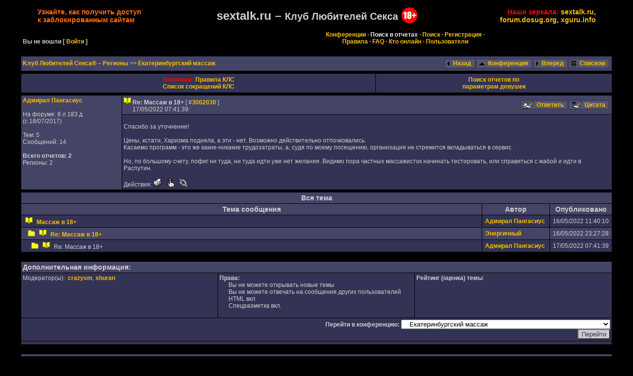

--- FILE ---
content_type: text/html; charset=windows-1251
request_url: http://xguru.info/showthreaded.php?Cat=0&Number=3002055&Main=3001967
body_size: 20771
content:
<!-- START OF header.tmpl TEMPLATE -->
<html dir="ltr">
<head>
<meta name="robots" content="index, follow" />
<meta name="keywords" content="Клуб Любителей Секса, КЛС, sextalk, сексталк, сектолк, сексток" />

<meta http-equiv="Content-Type" content="text/html; charset=windows-1251" />
<link rel="stylesheet" href="/stylesheets/COMMON.css" type="text/css" />
<link rel="stylesheet" href="/stylesheets/classic.css" type="text/css" />
<script language="javascript" src="http://ajax.googleapis.com/ajax/libs/jquery/3.6.0/jquery.min.js"></script>	
<script language="javascript" src="http://xguru.info/addfunc/javascript/main2.js"></script>
<script language="javascript" src="http://xguru.info/addfunc/javascript/main.js"></script>
<title>Клуб Любителей Секса (КЛС): Массаж в 18+</title>
</head>
<body>
<!-- END OF header.tmpl TEMPLATE --><center><table cellpadding="2" width="90%"><tr>
<td align=left valign=middle width=20% nowrap><a href=/antizapret style='font-size:14; font-weight: bold; color: #FF7000;'>Узнайте, как получить доступ <br>к заблокированным сайтам</a></td>
<td align=center valign=middle width=60% nowrap>
<table valign=middle><tr><td valign=middle align=right>
<span style='font-size:24; font-weight: bold; font-family: helvetica,arial;'>sextalk.ru&nbsp;&ndash; <span style='font-size:20; font-weight: bold; font-family: helvetica,arial;'>Клуб Любителей Секса</span></span>
</td><td align=left valign=middle>
&nbsp;<img alt='18+' border=0 width=32 height=32 src=/images/18plus.png>
</td></tr></table>
</td>
<td align=right valign=middle width=20% nowrap><span style="font-size:14; font-weight: bold; font-family: helvetica,arial;">
 <font color=red>Наши зеркала:</font>
 <a href=http://sextalk.ru/showthreaded.php?Cat=0&Number=3002055&Main=3001967>sextalk.ru</a>,
 <br>
 <a href=http://forum.dosug.org/showthreaded.php?Cat=0&Number=3002055&Main=3001967>forum.dosug.org</a>,
 <a href=http://xguru.info/showthreaded.php?Cat=0&Number=3002055&Main=3001967>xguru.info</a>
</span></td>
</tr></table>
</center>
<table width="95%" align="center" cellpadding="1" cellspacing="1" class="tablesurround">
<tr>
<td>
<table cellpadding="3" cellspacing="1" width="100%" class="tableborders">

<tr>
<td align="left" class="menubar" width="30%" valign="bottom">
Вы не вошли
<span style='white-space: nowrap;'>[<a href="http://xguru.info/logout.php?Cat=0"> Войти </a>]</span>
</td>
<td align="center" class="menubar" width="70%">
<a href="http://xguru.info/ubbthreads.php?Cat=0">Конференции</a>
 &middot;
<a href= http://xguru.info/addfunc/reports/search_rep.php?Board=massr_ekb ><span style='color: #F0F0F0;'>Поиск в отчетах</span></a>
 &middot;
<a href="http://xguru.info/search.php?Cat=0">Поиск</a>
 &middot;
<a href="http://xguru.info/newuser.php?Cat=0">Регистрация</a>
 &middot; 
<br />
<a href=/Rules>Правила</a>
&middot;
<a href = "/FAQ" >FAQ</a>
&middot;
<a href="http://xguru.info/online.php?Cat=0">Кто онлайн</a>
 &middot; <a href='http://xguru.info/showmembers.php?Cat=0&amp;page=1'>Пользователи</a>
</td>
</tr>

</table>
</td>
</tr>
</table>

<br />
<table width="95%" align="center" cellpadding="1" cellspacing="1" class="tablesurround">
<tr>
<td>
<table cellpadding="3" cellspacing="1" width="100%" class="tableborders">

<tr>
<td class="darktable">
<table width="100%" cellpadding="0" cellspacing="0">
<tr>
<td align="left" width="33%">
<font class="catandforum">
<a href="http://xguru.info/ubbthreads.php?Cat=0&amp;C=2">
Kлуб Любителей Секса® – Регионы
</a>
>>
<a href="http://xguru.info/postlist.php?Cat=0&amp;Board=massr_ekb&amp;page=0">
Екатеринбургский массаж
</a>
</font>
</td>
<td width="33%" align="right">

<table border="0" class="tablesurround">
<tr>
<!-- prevoption is previous.gif or greyprevious.gif -->
<td class="navigation" nowrap="nowrap">
<a href="http://xguru.info/grabnext.php?Cat=0&amp;Board=massr_ekb&amp;mode=showthreaded&amp;sticky=0&amp;dir=new&amp;posted=1652762499&amp;page=0">
<img src="/images/previous.gif" alt="Предыдущая тема" border="0" width="12" height="15" style="vertical-align: text-top" />
Назад
</a>
&nbsp;
</td>

<td class="navigation" nowrap="nowrap">
<a href="http://xguru.info/postlist.php?Cat=0&amp;Board=massr_ekb&amp;page=0">
<img src="/images/all.gif" alt="Просмотреть все темы" border="0" width="19" height="15" style="vertical-align: text-top" />
Конференция
</a>
&nbsp;
</td>

<td class="navigation" nowrap="nowrap">
<a href="http://xguru.info/grabnext.php?Cat=0&amp;Board=massr_ekb&amp;mode=showthreaded&amp;sticky=0&amp;dir=old&amp;posted=1652762499&amp;page=0">
<img src="/images/next.gif" alt="Следующая тема" border="0" width="12" height="15" style="vertical-align: text-top" />
Вперед
</a>
&nbsp;
</td>

<td class="navigation" nowrap="nowrap">
<a href="http://xguru.info/showflat.php?Cat=0&amp;Number=3001967&amp;an=&amp;page=0&amp;vc=1">
<img alt="Отображение списком" src="/images/flat.gif" style="vertical-align: text-top" border="0" />
Списком
</a>
&nbsp;
</td>

</tr>
</table>
</td>
</tr>
</table>


</td>
</tr>

</table>
</td>
</tr>
</table>
<table width="95%" align="center" cellpadding="1" cellspacing="1" class="tablesurround"><tr><td>
<table cellpadding="5" cellspacing="1" width="100%" class="tableborders"><tr>

<td valign=middle align=center width=60% class="lighttable" nowrap>
<font color=red><b>Новичкам:</b></font>
<a href=/CLS_Rules>
Правила КЛС
</a><br>
<a href=/CLS_Terms>
Список сокращений КЛС
</a>
</td>

<td valign="middle" align="center" width=40% class="lighttable" nowrap>
<a href=http://xguru.info/addfunc/reports/search_rep.php?Board=massr_ekb>Поиск отчетов по<br> параметрам девушек</a>

</td></tr></table>
</td></tr></table>
<table width="95%" align="center" cellpadding="1" cellspacing="1" class="tablesurround">
<tr>
<td>
<table cellpadding="3" cellspacing="1" width="100%" class="tableborders">

<tr>
<td rowspan="2" width="17%" valign="top" class="darktable">
<b><a href="http://xguru.info/showprofile.php?Cat=0&amp;User=180059&amp;Number=3002055&amp;Board=massr_ekb&amp;what=showthreaded&amp;page=0&amp;fpart=&amp;vc=1" alt="Номер пользователя 180059"  title="Номер пользователя 180059" >Адмирал Пангасиус</a></b><br />
 <table cellpadding=0 cellspacing=0><tr><td nowrap>
</br>На форуме: 8 л 183 д</br>(с 18/07/2017)</br>

<br />
<table cellpadding=0 cellspacing=0><tr><td nowrap><span title='Темы составляют 35,7% от всех сообщений'>Тем: 5</span><br>Сообщений: 14<br><br><b>Всего отчетов:</b><b> 2</b><br>Регионы: 2</td></tr></table>
</td></tr></table></span>
</td>
<td width="83%" class="subjecttable">
<table width="100%" border="0" cellpadding="0" cellspacing="0">
<tr>
<td align="left" width="70%">
<img src="/images/icons/book.gif" width="15" height="15" alt="" />
<b>
Re: Массаж в 18+
</b>


[ #<a href=/showthreaded.php?Number=3002030>3002030</a> ]
<br />
&nbsp;
&nbsp;
&nbsp;
<font class="small">
17/05/2022 07:41:39 <i></i> 
</font>
</td>
<td align="right" width="30%" nowrap>

<table border="0" class="tablesurround">
<tr>
<td class="navigation" nowrap="nowrap" style="display: none;">

<img src="/images/edit.gif" border="0" alt="Редактирование сообщения" width="21" height="14" style="vertical-align: text-top" />
Редактировать

&nbsp;
</td>
<td class="navigation" nowrap="nowrap" >
<a href="http://xguru.info/newreply.php?Cat=0&amp;Board=massr_ekb&amp;Number=3002055&amp;page=0&amp;what=showthreaded">
<img src="/images/reply.gif" border="0" alt="Ответить на это сообщение" width="27" height="14" style="vertical-align: text-top" />
Ответить
</a>
&nbsp;
</td>
<td class="navigation" nowrap="nowrap" >
<a href="http://xguru.info/newreply.php?Cat=0&amp;Board=massr_ekb&amp;Number=3002055&amp;page=0&amp;what=showthreaded&amp;q=1">
<img src="/images/quote.gif" border="0" alt="Ответить на это сообщение" width="27" height="14" style="vertical-align: text-top" />
Цитата
</a>

&nbsp;
</td>
<td class="navigation" nowrap="nowrap" style="display: none";>
<a href="#quickreply">
<img src="/images/reply.gif" border="0" alt="Быстрый ответ" width="21" height="14" style="vertical-align: text-top" />
Быстрый ответ
</a>
&nbsp;
</td>

</tr>
</table>

</td>
</tr>
</table>
</td>
</tr>
<tr>
<td width="83%" class="lighttable" valign=top>
<br />
<font class="post">
Спасибо за уточнение! <br /><br />Цены, кстати, Харизма подняла, а эти - нет. Возможно действительно отпочковались. <br />Касаемо программ - это же какие-никакие трудозатраты, а, судя по моему посещению, организация не стремится вкладываться в сервис. <br /><br />Но, по большому счету, пофиг ни туда, ни туда идти уже нет желания. Видимо пора частных массажисток начинать тестировать, или справиться с жабой и идти в Распутин.



<br />
<br />
<table border="0" cellpadding="0" cellspacing="0" width="100%">
<tr>
<td align="left" valign=center>
<font class="small">
Действия: 

<a target="_blank" href="http://xguru.info/printthread.php?Board=massr_ekb&amp;main=3002055&amp;type=post">
<img src="/images/print.gif" border="0" alt="Распечатать это сообщение" title="Распечатать это сообщение" /></a>
&nbsp;
<img src="/images/addreminder.gif" border="0" alt="Информировать вас о новых ответах на это сообщение" title="Информировать вас о новых ответах на это сообщение" />
&nbsp;
<a title="Короткая ссылка на это сообщение. Используйте 
короткие ссылки, когда даете ссылку на пост." href=/3002055><img src=/images/threadaddress.gif border=0 alt=""></a>


</font>
</td>
<td align="right">
<font class="small">
<a href="#manage"></a>
</font>
</td>
</tr>
</table>
</font>
</td>
</tr>

</table>
</td>
</tr>
</table>

<table width="95%" align="center" cellpadding="1" cellspacing="1" class="tablesurround">
<tr>
<td>
<table cellpadding="3" cellspacing="1" width="100%" class="tableborders">

<tr>
<td align="center" colspan="3" class="tdheader">
Вся тема
</td>
</tr>
<tr>
<td width="95%" class="tdheader" align=center valign=middle>
Тема сообщения
</td>
<td width="" class="tdheader" align=center valign=middle>
Автор
</td>
<td width="" class="tdheader" align=center valign=middle>
Опубликовано
</td>
</tr>
<tr>
<td class="lighttable">
<img alt="*" src="/images/icons/book.gif" hspace="5" width="15" height="15" />
<a href="http://xguru.info/showthreaded.php?Cat=0&amp;Number=3001967&amp;page=0">
Массаж в 18+
</a>
</td>
<td align="left" nowrap="nowrap" class="lighttable">
 &nbsp;<a href="http://xguru.info/showprofile.php?Cat=0&amp;User=180059&amp;Number=3002055&amp;Board=massr_ekb&amp;what=showthreaded&amp;page=0&amp;vc=1">Адмирал Пангасиус</a>&nbsp;&nbsp;
</td>
<td class="lighttable" align=center>
&nbsp;16/05/2022 11:40:10&nbsp;
</td>
</tr>

<!-- BEGIN REPLY CODE LOOP _ DO NOT ALTER COMMENTS -->
<tr>
<td class="darktable">
<img alt="." src="/images/blank.gif" width="7" height = "11" />
<img alt="*" src="/images/nonewfolder.gif" width="15" height="13" />
<img alt="*" src="/images/icons/book.gif" hspace="5" width="15" height="15" />
<a href="http://xguru.info/showthreaded.php?Cat=0&amp;Number=3002030&amp;page=0&amp;vc=1">
Re: Массаж в 18+
</a>
</td>
<td align="left" nowrap="nowrap" class="darktable">
 &nbsp;<a href="http://xguru.info/showprofile.php?Cat=0&amp;User=1021218&amp;Number=3002055&amp;Board=massr_ekb&amp;what=showthreaded&amp;page=0">Энергичный</a>&nbsp;&nbsp;
</td>
<td nowrap="nowrap" class="darktable" align=center>
&nbsp;16/05/2022 23:27:28&nbsp;
</td>
</tr>
<tr>
<td class="lighttable">
<img alt="." src="/images/blank.gif" width="14" height = "11" />
<img alt="*" src="/images/nonewfolder.gif" width="15" height="13" />
<img alt="*" src="/images/icons/book.gif" hspace="5" width="15" height="15" />

Re: Массаж в 18+

</td>
<td align="left" nowrap="nowrap" class="lighttable">
 &nbsp;<a href="http://xguru.info/showprofile.php?Cat=0&amp;User=180059&amp;Number=3002055&amp;Board=massr_ekb&amp;what=showthreaded&amp;page=0">Адмирал Пангасиус</a>&nbsp;&nbsp;
</td>
<td nowrap="nowrap" class="lighttable" align=center>
&nbsp;17/05/2022 07:41:39&nbsp;
</td>
</tr><!-- END OF LOOP -->


</table>
</td>
</tr>
</table>


<br />


<table width="95%" align="center" cellpadding="1" cellspacing="1" class="tablesurround">
<tr>
<td>
<table cellpadding="3" cellspacing="1" width="100%" class="tableborders">

<tr>
<td colspan="3" class="tdheader">
Дополнительная информация:
</td>
</tr>
<tr>
<td width="33%" class="lighttable" valign="top">
<span class="small">



Модератор(ы): &nbsp;<a href="http://xguru.info/showprofile.php?User=13497&amp;What=ubbthreads">crazysm</a>, <a href="http://xguru.info/showprofile.php?User=70685&amp;What=ubbthreads">shuran</a>&nbsp;
<br /><br />

<br />
<br />
</span>
</td>
<td valign="top" align="left" class="lighttable" width="33%">
<span class="small">
<b>Права:</b>
<br />
&nbsp;&nbsp;&nbsp;&nbsp;&nbsp;
Вы не можете открывать новые темы
<br />
&nbsp;&nbsp;&nbsp;&nbsp;&nbsp;
Вы не можете отвечать на сообщения других пользователей
<br />
&nbsp;&nbsp;&nbsp;&nbsp;&nbsp;
HTML вкл.
<br />
&nbsp;&nbsp;&nbsp;&nbsp;&nbsp;
Спецразметка вкл.
<br />
<br />
</span>
</td>
<td valign="top" align="left" class="lighttable" width="33%">
<span class="small">
<b>Рейтинг (оценка) темы</b>: 
<br><br>


<br />
<br />
</span>
</td>
</tr>
<tr>
<td class="lighttable" colspan="3">
<table border="0" cellpadding="0" cellspacing="0" width="100%">
<tr>
<td width="50%" align="left">
</td>
<td width="50%" align="right">
<form method="post" action="http://xguru.info/jumper.php">
<input type="hidden" name="Cat" value="0" />
<b>Перейти в конференцию:</b>
<select name="board" class="formboxes">
<option value="-CATJUMP-1">*Kлуб Любителей Секса® - Москва* -----</option><option value="cls" >&nbsp;&nbsp;&nbsp;Клуб Любителей Секса® – Москва</option><option value="cls_mos_no" >&nbsp;&nbsp;&nbsp;Обломинго</option><option value="cls_mos_str" >&nbsp;&nbsp;&nbsp;Секс-услуги в авто</option><option value="cls_mo" >&nbsp;&nbsp;&nbsp;Московская область</option><option value="clns" >&nbsp;&nbsp;&nbsp;Нетрадиционалы</option><option value="cls_qa" >&nbsp;&nbsp;&nbsp;Вопросы и ответы</option><option value="cls_so" >&nbsp;&nbsp;&nbsp;Сомнительные отчеты</option><option value="krymchanin" >&nbsp;&nbsp;&nbsp;Опусы Крымчанина</option><option value="clsi" >&nbsp;&nbsp;&nbsp;Избранное</option><option value="-CATJUMP-14">*Kлуб Любителей Секса® – VIP* -----</option><option value="cls_vip" >&nbsp;&nbsp;&nbsp;Отчеты</option><option value="-CATJUMP-17">*Kлуб Любителей Секса® - Массаж* -----</option><option value="mass" >&nbsp;&nbsp;&nbsp;Массаж</option><option value="massage_trep" >&nbsp;&nbsp;&nbsp;Трёп</option><option value="-CATJUMP-2">*Kлуб Любителей Секса® – Регионы* -----</option><option value="clsr_spb" >&nbsp;&nbsp;&nbsp;Санкт-Петербург</option><option value="piter_trep" >&nbsp;&nbsp;&nbsp;Санкт-Петербургский трёп</option><option value="clsr_ekat" >&nbsp;&nbsp;&nbsp;Екатеринбург</option><option value="massr_ekb" selected="selected">&nbsp;&nbsp;&nbsp;Екатеринбургский массаж</option><option value="ekb_trep" >&nbsp;&nbsp;&nbsp;Екатеринбургский трёп</option><option value="clsr_nsk" >&nbsp;&nbsp;&nbsp;Новосибирск</option><option value="clsr_chel" >&nbsp;&nbsp;&nbsp;Челябинск</option><option value="clsr" >&nbsp;&nbsp;&nbsp;Россия</option><option value="clsr_foreign" >&nbsp;&nbsp;&nbsp;Другие страны</option><option value="clsr_so" >&nbsp;&nbsp;&nbsp;Сомнительные отчеты</option><option value="-CATJUMP-16">*Kлуб Любителей Секса® – Трансы* -----</option><option value="transsex" >&nbsp;&nbsp;&nbsp;Отчеты</option><option value="trans_trep" >&nbsp;&nbsp;&nbsp;Трёп</option><option value="-CATJUMP-18">*Реальные встречи любителей секса (частные конференции)* -----</option><option value="pf_solhor" >&nbsp;&nbsp;&nbsp;Дневные встречи 'Солнечный хоровод'</option><option value="pf_olss" >&nbsp;&nbsp;&nbsp;Общество Истинных Ценителей Группового Секса</option><option value="pf_prs" >&nbsp;&nbsp;&nbsp;Свингер-клуб 'Седьмое Небо'</option><option value="-CATJUMP-3">*Oбщение* -----</option><option value="trep" >&nbsp;&nbsp;&nbsp;Трёп</option><option value="wcls" >&nbsp;&nbsp;&nbsp;Женский клуб</option><option value="ptsp" >&nbsp;&nbsp;&nbsp;Заповедник Фей</option><option value="pickup" >&nbsp;&nbsp;&nbsp;Пикап - теория и практика</option><option value="med" >&nbsp;&nbsp;&nbsp;Здоровье</option><option value="besedka" >&nbsp;&nbsp;&nbsp;Беседка</option><option value="finances" >&nbsp;&nbsp;&nbsp;Финансы</option><option value="auto" >&nbsp;&nbsp;&nbsp;Pro-автомобили</option><option value="sport" >&nbsp;&nbsp;&nbsp;Спорт</option><option value="travel" >&nbsp;&nbsp;&nbsp;Путешествия</option><option value="eda" >&nbsp;&nbsp;&nbsp;Поваренная книга </option><option value="-CATJUMP-4">*Oтдых* -----</option><option value="clubs" >&nbsp;&nbsp;&nbsp;Стрип-Клубы</option><option value="rcc" >&nbsp;&nbsp;&nbsp;Рестораны, Клубы</option><option value="sauna" >&nbsp;&nbsp;&nbsp;Сауны, Гостиницы</option><option value="-CATJUMP-15">*Искусство* -----</option><option value="kino" >&nbsp;&nbsp;&nbsp;Кино</option><option value="music" >&nbsp;&nbsp;&nbsp;Музыка</option><option value="books" >&nbsp;&nbsp;&nbsp;Книги</option><option value="art" >&nbsp;&nbsp;&nbsp;Выставки, музеи, театры и все остальное</option><option value="-CATJUMP-5">*Литературное творчество и Юмор* -----</option><option value="prose" >&nbsp;&nbsp;&nbsp;Проза</option><option value="poetry" >&nbsp;&nbsp;&nbsp;Поэзия</option><option value="hist" >&nbsp;&nbsp;&nbsp;Истории</option><option value="anec" >&nbsp;&nbsp;&nbsp;Анекдоты и Приколы</option><option value="aforism" >&nbsp;&nbsp;&nbsp;Афоризмы</option><option value="-CATJUMP-7">*Частные форумы* -----</option><option value="pf_xxl_party" >&nbsp;&nbsp;&nbsp;Вечеринки XXL</option><option value="-CATJUMP-8">*Прочее* -----</option><option value="help" >&nbsp;&nbsp;&nbsp;Техподдержка</option>
</select>
<input type="submit" name="Jump" value="Перейти" class="buttons" />
</form>
</td>
</tr>
</table>
</td>
</tr>
<tr>
<td colspan="3" align="center" class="lighttable">

</td>
</tr>

</table>
</td>
</tr>
</table>

<br />

<table width="95%" align="center" cellpadding="1" cellspacing="1" class="tablesurround">
<tr>
<td>
<table cellpadding="3" cellspacing="1" width="100%" class="tableborders">

<tr>
<td class="darktable">
<table border="0" width="100%" cellpadding="2" cellspacing="0">
<tr>
<td align="left">
<a href="/postlist.php?Board=help">Служба техподдержки</a>

</td>
<td align="right">
<a href="/advert/">Как разместить рекламу</a>
</td>
</tr>
</table>
</td>
</tr>

</table>
</td>
</tr>
</table>
<br><center><center><br>

<!--LiveInternet counter--><a href="https://www.liveinternet.ru/click"
target="_blank"><img id="licnt12B2" width="88" height="31" style="border:0" 
title="LiveInternet: показано число просмотров за 24 часа, посетителей за 24 часа и за сегодня"
src="[data-uri]"
alt=""/></a><script>(function(d,s){d.getElementById("licnt12B2").src=
"https://counter.yadro.ru/hit?t11.6;r"+escape(d.referrer)+
((typeof(s)=="undefined")?"":";s"+s.width+"*"+s.height+"*"+
(s.colorDepth?s.colorDepth:s.pixelDepth))+";u"+escape(d.URL)+
";h"+escape(d.title.substring(0,150))+";"+Math.random()})
(document,screen)</script><!--/LiveInternet-->

&nbsp;&nbsp;&nbsp;&nbsp;


<!-- Top.Mail.Ru counter -->
<script type="text/javascript">
var _tmr = window._tmr || (window._tmr = []);
_tmr.push({id: "1129952", type: "pageView", start: (new Date()).getTime()});
(function (d, w, id) {
  if (d.getElementById(id)) return;
  var ts = d.createElement("script"); ts.type = "text/javascript"; ts.async = true; ts.id = id;
  ts.src = "https://top-fwz1.mail.ru/js/code.js";
  var f = function () {var s = d.getElementsByTagName("script")[0]; s.parentNode.insertBefore(ts, s);};
  if (w.opera == "[object Opera]") { d.addEventListener("DOMContentLoaded", f, false); } else { f(); }
})(document, window, "tmr-code");
</script>
<noscript><div><img src="https://top-fwz1.mail.ru/counter?id=1129952;js=na" style="position:absolute;left:-9999px;" alt="Top.Mail.Ru" /></div></noscript>
<!-- /Top.Mail.Ru counter -->

<!-- Top.Mail.Ru logo -->
<a href="https://top-fwz1.mail.ru/jump?from=1129952">
<img src="https://top-fwz1.mail.ru/counter?id=1129952;t=502;l=1" height="31" width="88" alt="Top.Mail.Ru" style="border:0;" /></a>
<!-- /Top.Mail.Ru logo -->
</center>

<script type="text/javascript">
  var _gaq = _gaq || [];
  _gaq.push(['_setAccount', 'UA-27901459-1']);
  _gaq.push(['_trackPageview']);

  (function() {
    var ga = document.createElement('script'); ga.type = 'text/javascript'; ga.async = true;
    ga.src = ('https:' == document.location.protocol ? 'https://ssl' : 'http://www') + '.google-analytics.com/ga.js';
    var s = document.getElementsByTagName('script')[0]; s.parentNode.insertBefore(ga, s);
  })();
</script>


</body></html>

--- FILE ---
content_type: text/css
request_url: http://xguru.info/stylesheets/classic.css
body_size: 2809
content:
A:link, A:visited, A:active, A:hover { 
}
A:link  { 
  color: #ffc000; 
  text-decoration: none;
  font-weight: bold;
}
A:visited { 
  color: #ffc000;
  text-decoration: none;
  font-weight: bold;
}
A:active {
  color: red;
  text-decoration: none;
  font-weight: bold;
}
A:HOVER { 
  color: #ffffff; 
  text-decoration: none;
  font-weight: bold;
}
.onbody{
}
.onbody A:LINK {
}
.onbody A:VISITED {
}
.onbody A:ACTIVE {
}
BODY,P,TABLE,TD,TR {   
  font-size: 12;
  font-family: Arial, sans-serif, Helvetica, Verdana;
  color: #d0d0d0;
}
BODY {
  font-size: 12;
  font-family: Arial, sans-serif, Helvetica, Verdana;
  color: #d0d0d0;
  background: #000000;
}
PRE {
}
FORM {
  display: inline;
}
.tablesurround {
}
.tableborders {
}
.tdheader {
  font-size: 14;
  font-weight: bold;
  color: #d0d0d0;
  background: #444466;
  font-family: Arial, sans-serif, Helvetica, Verdana;
}
.menubar{
  font-size: 12;
  font-weight: bold;
}
.navigation{
  background: #555570;
  font-size:   9pt;
  font-family: Arial, sans-serif, Helvetica, Verdana;
  border: 1px solid #333344; 
}
.post:FIRST-LINE {
}
.post:FIRST-LETTER {
}
.new {
  color: #ffc000;
}
.catandforum {
}
.posttime {
  text-align: center;
  background: #333355;
}
.threadtotal {
  background: #333355;
}
.posttotal {
  background: #444466;
}
.modline {
}
.small {
  font-size: 12;
  font-family: Arial, sans-serif, Helvetica, Verdana;
}
.standouttext {
  color: #ffc000;
  background: none;
}

.pollcolor {
	background: #d0d0d0;
	color: #000000;
	border: 1px solid #000000;
}
.welcome {
  font-size: 12;
  color: #d0d0d0;
}
.forumtitle {
  font-size: 14;
  color: #111133;
  font-weight: bold;
}
.forumdescript {
  font-size: 12;
  color: #d0d0d0;
}
.lighttable {
  font-size: 12;
  background: #333355;

}
.darktable {
  font-size: 12;
  background: #444466;
}
.newlighttable {
  font-size: 12;
  background: #333355;
}
.newlighttable a:link  {
}
.newlighttable a:visited {
}
.newlighttable a:active {
}
.newlighttable a:hover {
}

.newdarktable {
  font-size: 12;
  background: #444466;
}

.newdarktable a:link  {
}
.newdarktable a:visited {
}
.newdarktable a:active {
}
.newdarktable a:hover {
}

.newpostsincat {
   background: #ffc000; 
   color: #000000;
}
.cleartable {
  font-size: 12;
}
.alternatetable {
}
.newsubjecttable {
  font-size: 12;
  background: #444466;
}
.subjecttable {
  font-size: 12;
  background: #444466;
}
.footertable {
  background: ;
}                          
.formboxes{
}
.buttons {
  font-weight: normal;
  color: #333355;
  background: #CCCCD0;
}

blockquote {
   font-size: ; 
   border:1px solid;
   margin: 20; 
   padding: 7;
  background: #444466;
}

blockquote .small {
   background: ;
   padding: ;
}
blockquote hr {
   visibility: ;
   height:
}
.modname {
	color: #00AA00;
}
.adminname {
	color: #FF0000;
}
